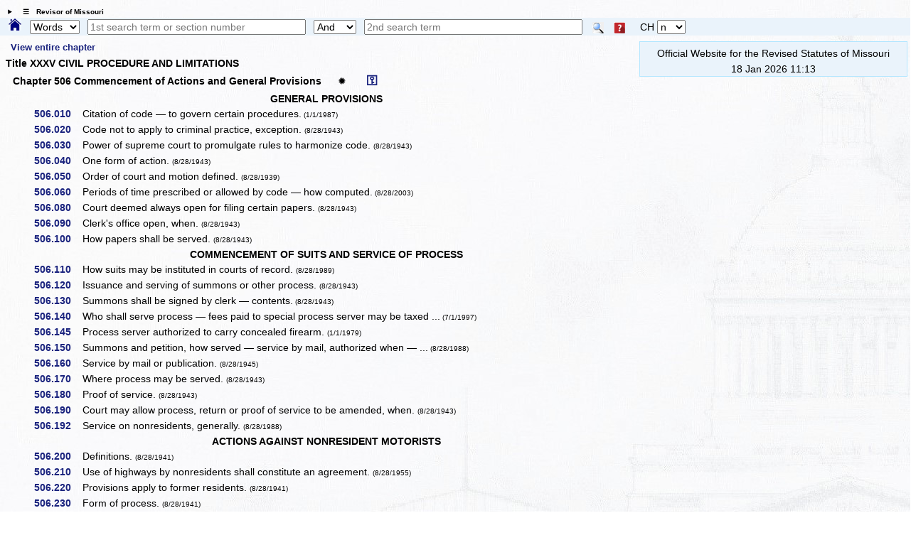

--- FILE ---
content_type: text/html; charset=utf-8
request_url: http://revisor.mo.gov/main/OneChapter.aspx?chapter=506
body_size: 11022
content:


<!DOCTYPE html>

<html lang="en" xmlns="http://www.w3.org/1999/xhtml">
<head><meta http-equiv="Content-Type" content="text/html; charset=UTF-8" /><meta name="viewport" content="width=device-width, initial-scale=1.0" /><meta name="description" content="Revised Statutes of Missouri, Missouri laws " /><meta name="keywords" content="Missouri Laws, Official Missouri Laws, RSMo" /><meta property="og:image:secure_url" content="https://revisor.mo.gov/MOPics/LRWebIcon.jpg" /><title>
	Missouri Revisor of Statutes - Revised Statutes of Missouri, RSMo Chapter 506
</title>
    <meta name="robots" content="noindex, follow" />
<link rel="icon" type="image/png" href="https://revisor.mo.gov/MOPics/LRWebIcon.ico" /><link rel="icon" sizes="16x16" href="https://revisor.mo.gov/MOPics/favicon_package_v0.16/favicon.ico" /><link rel="apple-touch-icon" sizes="180x180" href="https://revisor.mo.gov/MOPics/favicon_package_v0.16/apple-touch-icon.png" /><link rel="icon" type="image/png" sizes="32x32" href="https://revisor.mo.gov/MOPics/favicon_package_v0.16/favicon-32x32.png" /><link rel="icon" type="image/png" sizes="16x16" href="https://revisor.mo.gov/MOPics/favicon_package_v0.16/favicon-16x16.png" />
    <style type="text/css">
        html {
            scroll-behavior: smooth;
        }

        .lr-body {
            /*background-color:white;*/
            /*background-color: #FdFdFd;*/
            /*background-image: url("https://revisor.mo.gov/MOPics/BkgA.jpg");*/
            /* for Polly C. */
            background-image: url("https://revisor.mo.gov/MOPics/BkgB.jpg");
            /*background-image: url("https://revisor.mo.gov/MOPics/BkgC.jpg");*/
            /*background-image: url("https://revisor.mo.gov/MOPics/BkgD.jpg");*/
            /*background-image: url("https://revisor.mo.gov/MOPics/BkgE.jpg");*/
            /*background-image: url("https://revisor.mo.gov/MOPics/BkgF.jpg");*/
            background-repeat: repeat;
        }

        .my-smaller-font {
            font-size: smaller;
            text-align: left;
        }

        /* Tooltip container */
        .lr-tt {
            position: relative;
            display: inline-block;
            border-bottom: 0px dotted black; /* If you want dots under the hoverable text */
        }

            /* Tooltip text */
            .lr-tt .lr-tt-text {
                visibility: hidden;
                width: 120px;
                /*width: 200px;*/
                background-color: #1A237E;
                color: #fff;
                text-align: center;
                vertical-align: middle;
                padding: 3px;
                margin-top: 4px;
                border-radius: 8px;
                /* Position the tooltip */
                position: absolute;
                z-index: 1;
                top: 110%;
                left: 80%;
            }

            /* Show the tooltip text when you mouse over the tooltip container */
            .lr-tt:hover .lr-tt-text {
                visibility: visible;
                border: .1em solid yellow;
                font-weight: 700;
            }

        a:link {
            text-decoration: none;
        }

        a:hover {
            text-decoration: underline;
            font-weight: 700;
        }

        .auto-style1 {
            height: 18px;
        }

        .auto-style2 {
            width: 10%;
            height: 18px;
        }
    </style>
    
<link rel="stylesheet" href="https://revisor.mo.gov/StyleStuff/lr-standard.css" /></head>
<body class="lr-body">
    <div id="TOP" class="lr-f-all" style="border: 0em solid transparent; border-collapse: collapse; background-color: transparent;">
        <div class="lr-fl-s-all lr-fl-m-1-4 lr-fl-l-1-4" style="border: inherit; border-collapse: collapse; padding: 0em; text-align: center;">
        </div>
    </div>
    <details id="dtls" style="margin: .6em 0em .2em .8em; cursor: pointer;">
        <summary title="click to toggle" style="font-size: x-small; font-weight: 700;">&emsp;&#9776;&emsp;Revisor of Missouri</summary>
        <div id="Div3" class="lr-f-all" style="margin: 0em; vertical-align: bottom;">
            <div class="lr-fl-s-all lr-fl-m-1-4 lr-fl-l-1-4" style="margin: 0em 0em .2em 0em; padding: 0em; text-align: left; vertical-align: bottom;">
                <a href="/main/Home.aspx" title="revisor home">
                    <img style="height: auto; max-width: 102%; margin: 0em; background-color: transparent; border: 0em solid transparent; vertical-align: bottom;" src="https://revisor.mo.gov/MOPics/RevisorHeaderLogo2.png" alt="Revisor Home" />
                </a>
            </div>
            <div class="lr-fl-s-all lr-fl-m-3-4 lr-fl-l-3-4" style="text-align: left; border: 1px solid #eaf0fa; margin: 0em 0em .2em 0em; padding: 0em; box-shadow: 3px 3px 5px darkgray;">
                <table style="margin: 0em; padding: 0em; width: 100%; border-collapse: collapse;">
                    <tr>
                        <td style="width: 33%;"></td>
                        <td style="width: 33%;"></td>
                        <td style="width: 33%;"></td>
                        <td style="width: 1%;"></td>
                    </tr>
                    <tr>
                        <td style="padding: 0px 0px 0px 6px;">
                            <a class="lr-font-emph" target="constit" href="/main/Home.aspx?constit=y" style="text-decoration: none;">Constitution</a>
                        </td>
                        <td style="padding: 0px 0px 0px 6px;">
                            <a href="/main/JCLR.aspx" id="a3" class="lr-font-emph" style="text-decoration: none;">Committee</a>
                        </td>
                        <td style="padding: 0px 0px 0px 6px;">
                            <a class="lr-font-emph" href="/main/Info.aspx" style="text-decoration: none;">Publications</a>
                        </td>
                    </tr>
                    <tr>
                        <td style="padding: 0px 0px 0px 6px;">&nbsp;</td>
                        <td style="padding: 0px 0px 0px 6px;"></td>
                        <td style="padding: 0px 0px 0px 6px;"></td>
                        <td style="padding: 0px 0px 0px 6px;"></td>
                    </tr>
                    <tr>
                        <td style="padding: 0px 0px 0px 6px;">
                            <a href="#opnothr" id="a4" class="lr-font-emph" style="text-decoration: none;">Other Links</a>
                        </td>
                        <td style="padding: 0px 0px 0px 6px;">
                            <a href="/main/Help.aspx" id="a6" class="lr-font-emph" style="text-decoration: none;">Help / FAQ</a>
                        </td>
                        <td style="padding: 0px 0px 0px 6px;">
                            <a href="/main/Info.aspx" id="a5" class="lr-font-emph" style="text-decoration: none;">Appendices and Tables</a>
                        </td>
                        <td style="padding: 0px 0px 0px 6px;">
                            <a href="#BOTTOM">
                                <img src="https://revisor.mo.gov/MOPics/pagebot.jpg" alt="Revisor Home" style="height: auto;" />
                            </a>
                        </td>
                    </tr>
                </table>
            </div>
        </div>
    </details>
    <div class="lr-f-all" style="background-color: #eaf3fb; margin: 0em;">
        <form method="post" action="./OneChapter.aspx?chapter=506" id="search">
<div class="aspNetHidden">
<input type="hidden" name="__VIEWSTATE" id="__VIEWSTATE" value="[base64]/zmdiSoaqWLjeC+my+aKqIlJvNK/BqW+Smvag==" />
</div>

<div class="aspNetHidden">

	<input type="hidden" name="__VIEWSTATEGENERATOR" id="__VIEWSTATEGENERATOR" value="EC274AF4" />
</div>
            <span style="padding: 0em; margin: 0em .6em 0em .8em;">
                <a id="homeHyperLink" title="Home" href="Home.aspx" style="display:inline-block;border-style:None;"><img title="Home" src="https://revisor.mo.gov/MOPics/home.png" alt="" style="height:1.2em;" /></a>
            </span>
            <select name="ctl00$srchKind" id="srchKind" title="Words or Section" style="width:5em;">
	<option selected="selected" value="Words">Words</option>
	<option value="Section">Section</option>

</select>
            <span>&thinsp;</span>
            <input name="ctl00$tbPhrase1" type="text" id="tbPhrase1" placeholder="1st search term or section number" style="width:24%;" />
            <span>&thinsp;</span>
            <select name="ctl00$ddSrch" id="ddSrch" title="relationship to first term" style="width:60px;">
	<option value="none">None</option>
	<option value="or">Or</option>
	<option selected="selected" value="and">And</option>
	<option value="not">Not</option>
	<option value="near">Near</option>

</select>
            <span>&thinsp;</span>
            <input name="ctl00$tbPhrase2" type="text" id="tbPhrase2" placeholder="2nd search term" style="width:24%;" />
            <span class="lr-tt" style="padding-left: 10px;">
                <input type="image" name="ctl00$btnSearch" id="btnSearch" src="https://revisor.mo.gov/MOPics/Search.png" alt="Search" align="absmiddle" />
                <span class="lr-tt-text">Do search</span>
            </span>
            <span class="lr-tt" style="padding-left: 10px;">
                <input type="image" name="ctl00$btnHelp" id="btnHelp" src="https://revisor.mo.gov/MOPics/HelpIconSM.png" alt="Help" align="absmiddle" />
                <span class="lr-tt-text">Help</span>
            </span>
            <span>&thinsp;</span>
            <span class="lr-tt" style="padding-left: 10px;">
                <span id="lblChap">CH</span>
                <span class="lr-tt-text">This chapter only</span>
            </span>
            <select name="ctl00$ddChapOnly" id="ddChapOnly" title="limit search to this chapter" style="width:40px;">
	<option value="none">n</option>
	<option value="or">y</option>

</select>
            
            <input type="hidden" name="ctl00$varPBdata" id="varPBdata" />
        </form>
    </div>
    
    

    
    
    <div class="lr-f-all">
        <div class="lr-fl-s-all lr-fl-m-all lr-fl-l-all" style="margin: 0em;">
            

        </div>
        <div class="lr-fl-s-all lr-fl-m-7-10 lr-fl-l-4-5">
            
    <a id="MainContentLeft_viewit" title="This could take awhile. Only click once please." class="lr-font-emph" href="/main/OneChapter.aspx?chapter=506&amp;idx=v" style="text-decoration: none; font-size: small; padding-left: 1.2%;">View entire chapter</a>
<div class="lr-font-norm" style="padding:0em 0em .5em 0em;font-weight:700; ">
  <p style="font:small;font-weight:700;margin:.5em 0em .5em 0em;"> Title XXXV  CIVIL PROCEDURE AND LIMITATIONS</p> Chapter 506 Commencement of Actions and General Provisions <a href="/main/OneChapter.aspx?chapter=506&amp;lhn=y" title="full headnotes" style="margin:0em 2em 0em .6em">✹</a><a title="show repealers / transfers" style="font-size:larger;" class="lr-font-emph" href="/main/OneChapter.aspx?chapter=506&amp;rt=y" target="_blank">⚿</a></div><table style="width:100%;border-collapse:collapse;">
  <tr style="width:100%;">
    <td style="min-width:8em;width:10%; padding:.1em .15em .3em 0em;"></td>
    <td style="width:80%;text-align:center;font-weight:700; padding:.1em .15em .3em 0em;">GENERAL PROVISIONS</td>
    <td style="min-width:1.5em;width:5%; padding:.1em .15em .3em 0em;"></td>
    <td style="min-width:1.5em;width:5%; padding:.1em .15em .3em 0em;"></td>
  </tr>
  <tr style="width:100%;">
    <td style="min-width:8em;width:10%;text-align: right; padding:.1em .15em .3em 0em;">
      <a class="lr-font-emph" href="/main/PageSelect.aspx?section=506.010&amp;bid=27326&amp;hl=" style="text-decoration:none;">506.010  </a>
    </td>
    <td style="width:80%; padding:.1em .15em .3em 0em;">Citation of code — to govern certain procedures.<span style="font-size:x-small;color:inherit;"> (1/1/1987)</span></td>
    <td style="min-width:1.5em;width:5%; padding:.1em .15em .3em 0em;padding-bottom:.4em;">
      <a href="">
        <img src="" alt="" style="height:auto;margin:0em 0em 0em .2em;" />
      </a>
    </td>
    <td style="min-width:1.5em;width:5%; padding:.1em .15em .3em 0em;"></td>
  </tr>
  <tr style="width:100%;">
    <td style="min-width:8em;width:10%;text-align: right; padding:.1em .15em .3em 0em;">
      <a class="lr-font-emph" href="/main/PageSelect.aspx?section=506.020&amp;bid=27327&amp;hl=" style="text-decoration:none;">506.020  </a>
    </td>
    <td style="width:80%; padding:.1em .15em .3em 0em;">Code not to apply to criminal practice, exception. <span style="font-size:x-small;color:inherit;"> (8/28/1943)</span></td>
    <td style="min-width:1.5em;width:5%; padding:.1em .15em .3em 0em;padding-bottom:.4em;">
      <a href="">
        <img src="" alt="" style="height:auto;margin:0em 0em 0em .2em;" />
      </a>
    </td>
    <td style="min-width:1.5em;width:5%; padding:.1em .15em .3em 0em;"></td>
  </tr>
  <tr style="width:100%;">
    <td style="min-width:8em;width:10%;text-align: right; padding:.1em .15em .3em 0em;">
      <a class="lr-font-emph" href="/main/PageSelect.aspx?section=506.030&amp;bid=27328&amp;hl=" style="text-decoration:none;">506.030  </a>
    </td>
    <td style="width:80%; padding:.1em .15em .3em 0em;">Power of supreme court to promulgate rules to harmonize code. <span style="font-size:x-small;color:inherit;"> (8/28/1943)</span></td>
    <td style="min-width:1.5em;width:5%; padding:.1em .15em .3em 0em;padding-bottom:.4em;">
      <a href="">
        <img src="" alt="" style="height:auto;margin:0em 0em 0em .2em;" />
      </a>
    </td>
    <td style="min-width:1.5em;width:5%; padding:.1em .15em .3em 0em;"></td>
  </tr>
  <tr style="width:100%;">
    <td style="min-width:8em;width:10%;text-align: right; padding:.1em .15em .3em 0em;">
      <a class="lr-font-emph" href="/main/PageSelect.aspx?section=506.040&amp;bid=27329&amp;hl=" style="text-decoration:none;">506.040  </a>
    </td>
    <td style="width:80%; padding:.1em .15em .3em 0em;">One form of action. <span style="font-size:x-small;color:inherit;"> (8/28/1943)</span></td>
    <td style="min-width:1.5em;width:5%; padding:.1em .15em .3em 0em;padding-bottom:.4em;">
      <a href="">
        <img src="" alt="" style="height:auto;margin:0em 0em 0em .2em;" />
      </a>
    </td>
    <td style="min-width:1.5em;width:5%; padding:.1em .15em .3em 0em;"></td>
  </tr>
  <tr style="width:100%;">
    <td style="min-width:8em;width:10%;text-align: right; padding:.1em .15em .3em 0em;">
      <a class="lr-font-emph" href="/main/PageSelect.aspx?section=506.050&amp;bid=27330&amp;hl=" style="text-decoration:none;">506.050  </a>
    </td>
    <td style="width:80%; padding:.1em .15em .3em 0em;">Order of court and motion defined. <span style="font-size:x-small;color:inherit;"> (8/28/1939)</span></td>
    <td style="min-width:1.5em;width:5%; padding:.1em .15em .3em 0em;padding-bottom:.4em;">
      <a href="">
        <img src="" alt="" style="height:auto;margin:0em 0em 0em .2em;" />
      </a>
    </td>
    <td style="min-width:1.5em;width:5%; padding:.1em .15em .3em 0em;"></td>
  </tr>
  <tr style="width:100%;">
    <td style="min-width:8em;width:10%;text-align: right; padding:.1em .15em .3em 0em;">
      <a class="lr-font-emph" href="/main/PageSelect.aspx?section=506.060&amp;bid=27331&amp;hl=" style="text-decoration:none;">506.060  </a>
    </td>
    <td style="width:80%; padding:.1em .15em .3em 0em;">Periods of time prescribed or allowed by code — how computed.<span style="font-size:x-small;color:inherit;"> (8/28/2003)</span></td>
    <td style="min-width:1.5em;width:5%; padding:.1em .15em .3em 0em;padding-bottom:.4em;">
      <a href="">
        <img src="" alt="" style="height:auto;margin:0em 0em 0em .2em;" />
      </a>
    </td>
    <td style="min-width:1.5em;width:5%; padding:.1em .15em .3em 0em;"></td>
  </tr>
  <tr style="width:100%;">
    <td style="min-width:8em;width:10%;text-align: right; padding:.1em .15em .3em 0em;">
      <a class="lr-font-emph" href="/main/PageSelect.aspx?section=506.080&amp;bid=27332&amp;hl=" style="text-decoration:none;">506.080  </a>
    </td>
    <td style="width:80%; padding:.1em .15em .3em 0em;">Court deemed always open for filing certain papers. <span style="font-size:x-small;color:inherit;"> (8/28/1943)</span></td>
    <td style="min-width:1.5em;width:5%; padding:.1em .15em .3em 0em;padding-bottom:.4em;">
      <a href="">
        <img src="" alt="" style="height:auto;margin:0em 0em 0em .2em;" />
      </a>
    </td>
    <td style="min-width:1.5em;width:5%; padding:.1em .15em .3em 0em;"></td>
  </tr>
  <tr style="width:100%;">
    <td style="min-width:8em;width:10%;text-align: right; padding:.1em .15em .3em 0em;">
      <a class="lr-font-emph" href="/main/PageSelect.aspx?section=506.090&amp;bid=27333&amp;hl=" style="text-decoration:none;">506.090  </a>
    </td>
    <td style="width:80%; padding:.1em .15em .3em 0em;">Clerk's office open, when. <span style="font-size:x-small;color:inherit;"> (8/28/1943)</span></td>
    <td style="min-width:1.5em;width:5%; padding:.1em .15em .3em 0em;padding-bottom:.4em;">
      <a href="">
        <img src="" alt="" style="height:auto;margin:0em 0em 0em .2em;" />
      </a>
    </td>
    <td style="min-width:1.5em;width:5%; padding:.1em .15em .3em 0em;"></td>
  </tr>
  <tr style="width:100%;">
    <td style="min-width:8em;width:10%;text-align: right; padding:.1em .15em .3em 0em;">
      <a class="lr-font-emph" href="/main/PageSelect.aspx?section=506.100&amp;bid=27334&amp;hl=" style="text-decoration:none;">506.100  </a>
    </td>
    <td style="width:80%; padding:.1em .15em .3em 0em;">How papers shall be served. <span style="font-size:x-small;color:inherit;"> (8/28/1943)</span></td>
    <td style="min-width:1.5em;width:5%; padding:.1em .15em .3em 0em;padding-bottom:.4em;">
      <a href="">
        <img src="" alt="" style="height:auto;margin:0em 0em 0em .2em;" />
      </a>
    </td>
    <td style="min-width:1.5em;width:5%; padding:.1em .15em .3em 0em;"></td>
  </tr>
  <tr style="width:100%;">
    <td style="min-width:8em;width:10%; padding:.1em .15em .3em 0em;"></td>
    <td style="width:80%;text-align:center;font-weight:700; padding:.1em .15em .3em 0em;">COMMENCEMENT OF SUITS AND SERVICE OF PROCESS</td>
    <td style="min-width:1.5em;width:5%; padding:.1em .15em .3em 0em;"></td>
    <td style="min-width:1.5em;width:5%; padding:.1em .15em .3em 0em;"></td>
  </tr>
  <tr style="width:100%;">
    <td style="min-width:8em;width:10%;text-align: right; padding:.1em .15em .3em 0em;">
      <a class="lr-font-emph" href="/main/PageSelect.aspx?section=506.110&amp;bid=27335&amp;hl=" style="text-decoration:none;">506.110  </a>
    </td>
    <td style="width:80%; padding:.1em .15em .3em 0em;">How suits may be instituted in courts of record. <span style="font-size:x-small;color:inherit;"> (8/28/1989)</span></td>
    <td style="min-width:1.5em;width:5%; padding:.1em .15em .3em 0em;padding-bottom:.4em;">
      <a href="">
        <img src="" alt="" style="height:auto;margin:0em 0em 0em .2em;" />
      </a>
    </td>
    <td style="min-width:1.5em;width:5%; padding:.1em .15em .3em 0em;"></td>
  </tr>
  <tr style="width:100%;">
    <td style="min-width:8em;width:10%;text-align: right; padding:.1em .15em .3em 0em;">
      <a class="lr-font-emph" href="/main/PageSelect.aspx?section=506.120&amp;bid=27336&amp;hl=" style="text-decoration:none;">506.120  </a>
    </td>
    <td style="width:80%; padding:.1em .15em .3em 0em;">Issuance and serving of summons or other process. <span style="font-size:x-small;color:inherit;"> (8/28/1943)</span></td>
    <td style="min-width:1.5em;width:5%; padding:.1em .15em .3em 0em;padding-bottom:.4em;">
      <a href="">
        <img src="" alt="" style="height:auto;margin:0em 0em 0em .2em;" />
      </a>
    </td>
    <td style="min-width:1.5em;width:5%; padding:.1em .15em .3em 0em;"></td>
  </tr>
  <tr style="width:100%;">
    <td style="min-width:8em;width:10%;text-align: right; padding:.1em .15em .3em 0em;">
      <a class="lr-font-emph" href="/main/PageSelect.aspx?section=506.130&amp;bid=27337&amp;hl=" style="text-decoration:none;">506.130  </a>
    </td>
    <td style="width:80%; padding:.1em .15em .3em 0em;">Summons shall be signed by clerk — contents.<span style="font-size:x-small;color:inherit;"> (8/28/1943)</span></td>
    <td style="min-width:1.5em;width:5%; padding:.1em .15em .3em 0em;padding-bottom:.4em;">
      <a href="">
        <img src="" alt="" style="height:auto;margin:0em 0em 0em .2em;" />
      </a>
    </td>
    <td style="min-width:1.5em;width:5%; padding:.1em .15em .3em 0em;"></td>
  </tr>
  <tr style="width:100%;">
    <td style="min-width:8em;width:10%;text-align: right; padding:.1em .15em .3em 0em;">
      <a class="lr-font-emph" href="/main/PageSelect.aspx?section=506.140&amp;bid=27338&amp;hl=" style="text-decoration:none;">506.140  </a>
    </td>
    <td style="width:80%; padding:.1em .15em .3em 0em;">Who shall serve process — fees paid to special process server may be taxed ...<span style="font-size:x-small;color:inherit;"> (7/1/1997)</span></td>
    <td style="min-width:1.5em;width:5%; padding:.1em .15em .3em 0em;padding-bottom:.4em;">
      <a href="">
        <img src="" alt="" style="height:auto;margin:0em 0em 0em .2em;" />
      </a>
    </td>
    <td style="min-width:1.5em;width:5%; padding:.1em .15em .3em 0em;"></td>
  </tr>
  <tr style="width:100%;">
    <td style="min-width:8em;width:10%;text-align: right; padding:.1em .15em .3em 0em;">
      <a class="lr-font-emph" href="/main/PageSelect.aspx?section=506.145&amp;bid=27339&amp;hl=" style="text-decoration:none;">506.145  </a>
    </td>
    <td style="width:80%; padding:.1em .15em .3em 0em;">Process server authorized to carry concealed firearm. <span style="font-size:x-small;color:inherit;"> (1/1/1979)</span></td>
    <td style="min-width:1.5em;width:5%; padding:.1em .15em .3em 0em;padding-bottom:.4em;">
      <a href="">
        <img src="" alt="" style="height:auto;margin:0em 0em 0em .2em;" />
      </a>
    </td>
    <td style="min-width:1.5em;width:5%; padding:.1em .15em .3em 0em;"></td>
  </tr>
  <tr style="width:100%;">
    <td style="min-width:8em;width:10%;text-align: right; padding:.1em .15em .3em 0em;">
      <a class="lr-font-emph" href="/main/PageSelect.aspx?section=506.150&amp;bid=27340&amp;hl=" style="text-decoration:none;">506.150  </a>
    </td>
    <td style="width:80%; padding:.1em .15em .3em 0em;">Summons and petition, how served — service by mail, authorized when — ...<span style="font-size:x-small;color:inherit;"> (8/28/1988)</span></td>
    <td style="min-width:1.5em;width:5%; padding:.1em .15em .3em 0em;padding-bottom:.4em;">
      <a href="">
        <img src="" alt="" style="height:auto;margin:0em 0em 0em .2em;" />
      </a>
    </td>
    <td style="min-width:1.5em;width:5%; padding:.1em .15em .3em 0em;"></td>
  </tr>
  <tr style="width:100%;">
    <td style="min-width:8em;width:10%;text-align: right; padding:.1em .15em .3em 0em;">
      <a class="lr-font-emph" href="/main/PageSelect.aspx?section=506.160&amp;bid=27341&amp;hl=" style="text-decoration:none;">506.160  </a>
    </td>
    <td style="width:80%; padding:.1em .15em .3em 0em;">Service by mail or publication. <span style="font-size:x-small;color:inherit;"> (8/28/1945)</span></td>
    <td style="min-width:1.5em;width:5%; padding:.1em .15em .3em 0em;padding-bottom:.4em;">
      <a href="">
        <img src="" alt="" style="height:auto;margin:0em 0em 0em .2em;" />
      </a>
    </td>
    <td style="min-width:1.5em;width:5%; padding:.1em .15em .3em 0em;"></td>
  </tr>
  <tr style="width:100%;">
    <td style="min-width:8em;width:10%;text-align: right; padding:.1em .15em .3em 0em;">
      <a class="lr-font-emph" href="/main/PageSelect.aspx?section=506.170&amp;bid=27342&amp;hl=" style="text-decoration:none;">506.170  </a>
    </td>
    <td style="width:80%; padding:.1em .15em .3em 0em;">Where process may be served. <span style="font-size:x-small;color:inherit;"> (8/28/1943)</span></td>
    <td style="min-width:1.5em;width:5%; padding:.1em .15em .3em 0em;padding-bottom:.4em;">
      <a href="">
        <img src="" alt="" style="height:auto;margin:0em 0em 0em .2em;" />
      </a>
    </td>
    <td style="min-width:1.5em;width:5%; padding:.1em .15em .3em 0em;"></td>
  </tr>
  <tr style="width:100%;">
    <td style="min-width:8em;width:10%;text-align: right; padding:.1em .15em .3em 0em;">
      <a class="lr-font-emph" href="/main/PageSelect.aspx?section=506.180&amp;bid=27343&amp;hl=" style="text-decoration:none;">506.180  </a>
    </td>
    <td style="width:80%; padding:.1em .15em .3em 0em;">Proof of service. <span style="font-size:x-small;color:inherit;"> (8/28/1943)</span></td>
    <td style="min-width:1.5em;width:5%; padding:.1em .15em .3em 0em;padding-bottom:.4em;">
      <a href="">
        <img src="" alt="" style="height:auto;margin:0em 0em 0em .2em;" />
      </a>
    </td>
    <td style="min-width:1.5em;width:5%; padding:.1em .15em .3em 0em;"></td>
  </tr>
  <tr style="width:100%;">
    <td style="min-width:8em;width:10%;text-align: right; padding:.1em .15em .3em 0em;">
      <a class="lr-font-emph" href="/main/PageSelect.aspx?section=506.190&amp;bid=27344&amp;hl=" style="text-decoration:none;">506.190  </a>
    </td>
    <td style="width:80%; padding:.1em .15em .3em 0em;">Court may allow process, return or proof of service to be amended, when. <span style="font-size:x-small;color:inherit;"> (8/28/1943)</span></td>
    <td style="min-width:1.5em;width:5%; padding:.1em .15em .3em 0em;padding-bottom:.4em;">
      <a href="">
        <img src="" alt="" style="height:auto;margin:0em 0em 0em .2em;" />
      </a>
    </td>
    <td style="min-width:1.5em;width:5%; padding:.1em .15em .3em 0em;"></td>
  </tr>
  <tr style="width:100%;">
    <td style="min-width:8em;width:10%;text-align: right; padding:.1em .15em .3em 0em;">
      <a class="lr-font-emph" href="/main/PageSelect.aspx?section=506.192&amp;bid=27345&amp;hl=" style="text-decoration:none;">506.192  </a>
    </td>
    <td style="width:80%; padding:.1em .15em .3em 0em;">Service on nonresidents, generally. <span style="font-size:x-small;color:inherit;"> (8/28/1988)</span></td>
    <td style="min-width:1.5em;width:5%; padding:.1em .15em .3em 0em;padding-bottom:.4em;">
      <a href="">
        <img src="" alt="" style="height:auto;margin:0em 0em 0em .2em;" />
      </a>
    </td>
    <td style="min-width:1.5em;width:5%; padding:.1em .15em .3em 0em;"></td>
  </tr>
  <tr style="width:100%;">
    <td style="min-width:8em;width:10%; padding:.1em .15em .3em 0em;"></td>
    <td style="width:80%;text-align:center;font-weight:700; padding:.1em .15em .3em 0em;">ACTIONS AGAINST NONRESIDENT MOTORISTS</td>
    <td style="min-width:1.5em;width:5%; padding:.1em .15em .3em 0em;"></td>
    <td style="min-width:1.5em;width:5%; padding:.1em .15em .3em 0em;"></td>
  </tr>
  <tr style="width:100%;">
    <td style="min-width:8em;width:10%;text-align: right; padding:.1em .15em .3em 0em;">
      <a class="lr-font-emph" href="/main/PageSelect.aspx?section=506.200&amp;bid=27346&amp;hl=" style="text-decoration:none;">506.200  </a>
    </td>
    <td style="width:80%; padding:.1em .15em .3em 0em;">Definitions. <span style="font-size:x-small;color:inherit;"> (8/28/1941)</span></td>
    <td style="min-width:1.5em;width:5%; padding:.1em .15em .3em 0em;padding-bottom:.4em;">
      <a href="">
        <img src="" alt="" style="height:auto;margin:0em 0em 0em .2em;" />
      </a>
    </td>
    <td style="min-width:1.5em;width:5%; padding:.1em .15em .3em 0em;"></td>
  </tr>
  <tr style="width:100%;">
    <td style="min-width:8em;width:10%;text-align: right; padding:.1em .15em .3em 0em;">
      <a class="lr-font-emph" href="/main/PageSelect.aspx?section=506.210&amp;bid=27347&amp;hl=" style="text-decoration:none;">506.210  </a>
    </td>
    <td style="width:80%; padding:.1em .15em .3em 0em;">Use of highways by nonresidents shall constitute an agreement. <span style="font-size:x-small;color:inherit;"> (8/28/1955)</span></td>
    <td style="min-width:1.5em;width:5%; padding:.1em .15em .3em 0em;padding-bottom:.4em;">
      <a href="">
        <img src="" alt="" style="height:auto;margin:0em 0em 0em .2em;" />
      </a>
    </td>
    <td style="min-width:1.5em;width:5%; padding:.1em .15em .3em 0em;"></td>
  </tr>
  <tr style="width:100%;">
    <td style="min-width:8em;width:10%;text-align: right; padding:.1em .15em .3em 0em;">
      <a class="lr-font-emph" href="/main/PageSelect.aspx?section=506.220&amp;bid=27348&amp;hl=" style="text-decoration:none;">506.220  </a>
    </td>
    <td style="width:80%; padding:.1em .15em .3em 0em;">Provisions apply to former residents. <span style="font-size:x-small;color:inherit;"> (8/28/1941)</span></td>
    <td style="min-width:1.5em;width:5%; padding:.1em .15em .3em 0em;padding-bottom:.4em;">
      <a href="">
        <img src="" alt="" style="height:auto;margin:0em 0em 0em .2em;" />
      </a>
    </td>
    <td style="min-width:1.5em;width:5%; padding:.1em .15em .3em 0em;"></td>
  </tr>
  <tr style="width:100%;">
    <td style="min-width:8em;width:10%;text-align: right; padding:.1em .15em .3em 0em;">
      <a class="lr-font-emph" href="/main/PageSelect.aspx?section=506.230&amp;bid=27349&amp;hl=" style="text-decoration:none;">506.230  </a>
    </td>
    <td style="width:80%; padding:.1em .15em .3em 0em;">Form of process. <span style="font-size:x-small;color:inherit;"> (8/28/1941)</span></td>
    <td style="min-width:1.5em;width:5%; padding:.1em .15em .3em 0em;padding-bottom:.4em;">
      <a href="">
        <img src="" alt="" style="height:auto;margin:0em 0em 0em .2em;" />
      </a>
    </td>
    <td style="min-width:1.5em;width:5%; padding:.1em .15em .3em 0em;"></td>
  </tr>
  <tr style="width:100%;">
    <td style="min-width:8em;width:10%;text-align: right; padding:.1em .15em .3em 0em;">
      <a class="lr-font-emph" href="/main/PageSelect.aspx?section=506.240&amp;bid=27350&amp;hl=" style="text-decoration:none;">506.240  </a>
    </td>
    <td style="width:80%; padding:.1em .15em .3em 0em;">Service of process. <span style="font-size:x-small;color:inherit;"> (8/28/1978)</span></td>
    <td style="min-width:1.5em;width:5%; padding:.1em .15em .3em 0em;padding-bottom:.4em;">
      <a href="">
        <img src="" alt="" style="height:auto;margin:0em 0em 0em .2em;" />
      </a>
    </td>
    <td style="min-width:1.5em;width:5%; padding:.1em .15em .3em 0em;"></td>
  </tr>
  <tr style="width:100%;">
    <td style="min-width:8em;width:10%;text-align: right; padding:.1em .15em .3em 0em;">
      <a class="lr-font-emph" href="/main/PageSelect.aspx?section=506.250&amp;bid=27351&amp;hl=" style="text-decoration:none;">506.250  </a>
    </td>
    <td style="width:80%; padding:.1em .15em .3em 0em;">Form of notification. <span style="font-size:x-small;color:inherit;"> (8/28/1949)</span></td>
    <td style="min-width:1.5em;width:5%; padding:.1em .15em .3em 0em;padding-bottom:.4em;">
      <a href="">
        <img src="" alt="" style="height:auto;margin:0em 0em 0em .2em;" />
      </a>
    </td>
    <td style="min-width:1.5em;width:5%; padding:.1em .15em .3em 0em;"></td>
  </tr>
  <tr style="width:100%;">
    <td style="min-width:8em;width:10%;text-align: right; padding:.1em .15em .3em 0em;">
      <a class="lr-font-emph" href="/main/PageSelect.aspx?section=506.260&amp;bid=27352&amp;hl=" style="text-decoration:none;">506.260  </a>
    </td>
    <td style="width:80%; padding:.1em .15em .3em 0em;">Notification other than by mail. <span style="font-size:x-small;color:inherit;"> (8/28/1941)</span></td>
    <td style="min-width:1.5em;width:5%; padding:.1em .15em .3em 0em;padding-bottom:.4em;">
      <a href="">
        <img src="" alt="" style="height:auto;margin:0em 0em 0em .2em;" />
      </a>
    </td>
    <td style="min-width:1.5em;width:5%; padding:.1em .15em .3em 0em;"></td>
  </tr>
  <tr style="width:100%;">
    <td style="min-width:8em;width:10%;text-align: right; padding:.1em .15em .3em 0em;">
      <a class="lr-font-emph" href="/main/PageSelect.aspx?section=506.270&amp;bid=27353&amp;hl=" style="text-decoration:none;">506.270  </a>
    </td>
    <td style="width:80%; padding:.1em .15em .3em 0em;">Proof of mailing or delivery of notice. <span style="font-size:x-small;color:inherit;"> (8/28/1941)</span></td>
    <td style="min-width:1.5em;width:5%; padding:.1em .15em .3em 0em;padding-bottom:.4em;">
      <a href="">
        <img src="" alt="" style="height:auto;margin:0em 0em 0em .2em;" />
      </a>
    </td>
    <td style="min-width:1.5em;width:5%; padding:.1em .15em .3em 0em;"></td>
  </tr>
  <tr style="width:100%;">
    <td style="min-width:8em;width:10%;text-align: right; padding:.1em .15em .3em 0em;">
      <a class="lr-font-emph" href="/main/PageSelect.aspx?section=506.280&amp;bid=27354&amp;hl=" style="text-decoration:none;">506.280  </a>
    </td>
    <td style="width:80%; padding:.1em .15em .3em 0em;">Provisions cumulative. <span style="font-size:x-small;color:inherit;"> (8/28/1941)</span></td>
    <td style="min-width:1.5em;width:5%; padding:.1em .15em .3em 0em;padding-bottom:.4em;">
      <a href="">
        <img src="" alt="" style="height:auto;margin:0em 0em 0em .2em;" />
      </a>
    </td>
    <td style="min-width:1.5em;width:5%; padding:.1em .15em .3em 0em;"></td>
  </tr>
  <tr style="width:100%;">
    <td style="min-width:8em;width:10%;text-align: right; padding:.1em .15em .3em 0em;">
      <a class="lr-font-emph" href="/main/PageSelect.aspx?section=506.290&amp;bid=27355&amp;hl=" style="text-decoration:none;">506.290  </a>
    </td>
    <td style="width:80%; padding:.1em .15em .3em 0em;">Venue for actions. <span style="font-size:x-small;color:inherit;"> (8/28/2004)</span></td>
    <td style="min-width:1.5em;width:5%; padding:.1em .15em .3em 0em;padding-bottom:.4em;">
      <a href="">
        <img src="" alt="" style="height:auto;margin:0em 0em 0em .2em;" />
      </a>
    </td>
    <td style="min-width:1.5em;width:5%; padding:.1em .15em .3em 0em;"></td>
  </tr>
  <tr style="width:100%;">
    <td style="min-width:8em;width:10%;text-align: right; padding:.1em .15em .3em 0em;">
      <a class="lr-font-emph" href="/main/PageSelect.aspx?section=506.300&amp;bid=27356&amp;hl=" style="text-decoration:none;">506.300  </a>
    </td>
    <td style="width:80%; padding:.1em .15em .3em 0em;">Continuance to be granted, when. <span style="font-size:x-small;color:inherit;"> (8/28/1941)</span></td>
    <td style="min-width:1.5em;width:5%; padding:.1em .15em .3em 0em;padding-bottom:.4em;">
      <a href="">
        <img src="" alt="" style="height:auto;margin:0em 0em 0em .2em;" />
      </a>
    </td>
    <td style="min-width:1.5em;width:5%; padding:.1em .15em .3em 0em;"></td>
  </tr>
  <tr style="width:100%;">
    <td style="min-width:8em;width:10%;text-align: right; padding:.1em .15em .3em 0em;">
      <a class="lr-font-emph" href="/main/PageSelect.aspx?section=506.310&amp;bid=27357&amp;hl=" style="text-decoration:none;">506.310  </a>
    </td>
    <td style="width:80%; padding:.1em .15em .3em 0em;">Secretary of state shall keep records. <span style="font-size:x-small;color:inherit;"> (8/28/1941)</span></td>
    <td style="min-width:1.5em;width:5%; padding:.1em .15em .3em 0em;padding-bottom:.4em;">
      <a href="">
        <img src="" alt="" style="height:auto;margin:0em 0em 0em .2em;" />
      </a>
    </td>
    <td style="min-width:1.5em;width:5%; padding:.1em .15em .3em 0em;"></td>
  </tr>
  <tr style="width:100%;">
    <td style="min-width:8em;width:10%; padding:.1em .15em .3em 0em;"></td>
    <td style="width:80%;text-align:center;font-weight:700; padding:.1em .15em .3em 0em;">ACTIONS AGAINST NONRESIDENT WATERCRAFT OWNERS</td>
    <td style="min-width:1.5em;width:5%; padding:.1em .15em .3em 0em;"></td>
    <td style="min-width:1.5em;width:5%; padding:.1em .15em .3em 0em;"></td>
  </tr>
  <tr style="width:100%;">
    <td style="min-width:8em;width:10%;text-align: right; padding:.1em .15em .3em 0em;">
      <a class="lr-font-emph" href="/main/PageSelect.aspx?section=506.330&amp;bid=27358&amp;hl=" style="text-decoration:none;">506.330  </a>
    </td>
    <td style="width:80%; padding:.1em .15em .3em 0em;">Actions against nonresidents for injuries caused by watercraft — venue.<span style="font-size:x-small;color:inherit;"> (8/28/1951)</span></td>
    <td style="min-width:1.5em;width:5%; padding:.1em .15em .3em 0em;padding-bottom:.4em;">
      <a href="">
        <img src="" alt="" style="height:auto;margin:0em 0em 0em .2em;" />
      </a>
    </td>
    <td style="min-width:1.5em;width:5%; padding:.1em .15em .3em 0em;"></td>
  </tr>
  <tr style="width:100%;">
    <td style="min-width:8em;width:10%;text-align: right; padding:.1em .15em .3em 0em;">
      <a class="lr-font-emph" href="/main/PageSelect.aspx?section=506.340&amp;bid=27359&amp;hl=" style="text-decoration:none;">506.340  </a>
    </td>
    <td style="width:80%; padding:.1em .15em .3em 0em;">Service, how made. <span style="font-size:x-small;color:inherit;"> (8/28/1978)</span></td>
    <td style="min-width:1.5em;width:5%; padding:.1em .15em .3em 0em;padding-bottom:.4em;">
      <a href="">
        <img src="" alt="" style="height:auto;margin:0em 0em 0em .2em;" />
      </a>
    </td>
    <td style="min-width:1.5em;width:5%; padding:.1em .15em .3em 0em;"></td>
  </tr>
  <tr style="width:100%;">
    <td style="min-width:8em;width:10%;text-align: right; padding:.1em .15em .3em 0em;">
      <a class="lr-font-emph" href="/main/PageSelect.aspx?section=506.350&amp;bid=27360&amp;hl=" style="text-decoration:none;">506.350  </a>
    </td>
    <td style="width:80%; padding:.1em .15em .3em 0em;">Person in charge of watercraft to report injuries — penalty.<span style="font-size:x-small;color:inherit;"> (8/28/1951)</span></td>
    <td style="min-width:1.5em;width:5%; padding:.1em .15em .3em 0em;padding-bottom:.4em;">
      <a href="">
        <img src="" alt="" style="height:auto;margin:0em 0em 0em .2em;" />
      </a>
    </td>
    <td style="min-width:1.5em;width:5%; padding:.1em .15em .3em 0em;"></td>
  </tr>
  <tr style="width:100%;">
    <td style="min-width:8em;width:10%; padding:.1em .15em .3em 0em;"></td>
    <td style="width:80%;text-align:center;font-weight:700; padding:.1em .15em .3em 0em;">PRISONER LITIGATION REFORM</td>
    <td style="min-width:1.5em;width:5%; padding:.1em .15em .3em 0em;"></td>
    <td style="min-width:1.5em;width:5%; padding:.1em .15em .3em 0em;"></td>
  </tr>
  <tr style="width:100%;">
    <td style="min-width:8em;width:10%;text-align: right; padding:.1em .15em .3em 0em;">
      <a class="lr-font-emph" href="/main/PageSelect.aspx?section=506.360&amp;bid=27361&amp;hl=" style="text-decoration:none;">506.360  </a>
    </td>
    <td style="width:80%; padding:.1em .15em .3em 0em;">Prisoner litigation reform act. <span style="font-size:x-small;color:inherit;"> (8/28/1997)</span></td>
    <td style="min-width:1.5em;width:5%; padding:.1em .15em .3em 0em;padding-bottom:.4em;">
      <a href="">
        <img src="" alt="" style="height:auto;margin:0em 0em 0em .2em;" />
      </a>
    </td>
    <td style="min-width:1.5em;width:5%; padding:.1em .15em .3em 0em;"></td>
  </tr>
  <tr style="width:100%;">
    <td style="min-width:8em;width:10%;text-align: right; padding:.1em .15em .3em 0em;">
      <a class="lr-font-emph" href="/main/PageSelect.aspx?section=506.363&amp;bid=27362&amp;hl=" style="text-decoration:none;">506.363  </a>
    </td>
    <td style="width:80%; padding:.1em .15em .3em 0em;">Definitions. <span style="font-size:x-small;color:inherit;"> (8/28/1999)</span></td>
    <td style="min-width:1.5em;width:5%; padding:.1em .15em .3em 0em;padding-bottom:.4em;">
      <a href="">
        <img src="" alt="" style="height:auto;margin:0em 0em 0em .2em;" />
      </a>
    </td>
    <td style="min-width:1.5em;width:5%; padding:.1em .15em .3em 0em;"></td>
  </tr>
  <tr style="width:100%;">
    <td style="min-width:8em;width:10%;text-align: right; padding:.1em .15em .3em 0em;">
      <a class="lr-font-emph" href="/main/PageSelect.aspx?section=506.366&amp;bid=27363&amp;hl=" style="text-decoration:none;">506.366  </a>
    </td>
    <td style="width:80%; padding:.1em .15em .3em 0em;">Procedure for nonprepayment of fees. <span style="font-size:x-small;color:inherit;"> (8/28/1997)</span></td>
    <td style="min-width:1.5em;width:5%; padding:.1em .15em .3em 0em;padding-bottom:.4em;">
      <a href="">
        <img src="" alt="" style="height:auto;margin:0em 0em 0em .2em;" />
      </a>
    </td>
    <td style="min-width:1.5em;width:5%; padding:.1em .15em .3em 0em;"></td>
  </tr>
  <tr style="width:100%;">
    <td style="min-width:8em;width:10%;text-align: right; padding:.1em .15em .3em 0em;">
      <a class="lr-font-emph" href="/main/PageSelect.aspx?section=506.369&amp;bid=27364&amp;hl=" style="text-decoration:none;">506.369  </a>
    </td>
    <td style="width:80%; padding:.1em .15em .3em 0em;">Partial payment of court costs, when. <span style="font-size:x-small;color:inherit;"> (8/28/1999)</span></td>
    <td style="min-width:1.5em;width:5%; padding:.1em .15em .3em 0em;padding-bottom:.4em;">
      <a href="">
        <img src="" alt="" style="height:auto;margin:0em 0em 0em .2em;" />
      </a>
    </td>
    <td style="min-width:1.5em;width:5%; padding:.1em .15em .3em 0em;"></td>
  </tr>
  <tr style="width:100%;">
    <td style="min-width:8em;width:10%;text-align: right; padding:.1em .15em .3em 0em;">
      <a class="lr-font-emph" href="/main/PageSelect.aspx?section=506.372&amp;bid=27365&amp;hl=" style="text-decoration:none;">506.372  </a>
    </td>
    <td style="width:80%; padding:.1em .15em .3em 0em;">Monthly payments. <span style="font-size:x-small;color:inherit;"> (8/28/1999)</span></td>
    <td style="min-width:1.5em;width:5%; padding:.1em .15em .3em 0em;padding-bottom:.4em;">
      <a href="">
        <img src="" alt="" style="height:auto;margin:0em 0em 0em .2em;" />
      </a>
    </td>
    <td style="min-width:1.5em;width:5%; padding:.1em .15em .3em 0em;"></td>
  </tr>
  <tr style="width:100%;">
    <td style="min-width:8em;width:10%;text-align: right; padding:.1em .15em .3em 0em;">
      <a class="lr-font-emph" href="/main/PageSelect.aspx?section=506.375&amp;bid=27366&amp;hl=" style="text-decoration:none;">506.375  </a>
    </td>
    <td style="width:80%; padding:.1em .15em .3em 0em;">Dismissal of action, when. <span style="font-size:x-small;color:inherit;"> (8/28/1999)</span></td>
    <td style="min-width:1.5em;width:5%; padding:.1em .15em .3em 0em;padding-bottom:.4em;">
      <a href="">
        <img src="" alt="" style="height:auto;margin:0em 0em 0em .2em;" />
      </a>
    </td>
    <td style="min-width:1.5em;width:5%; padding:.1em .15em .3em 0em;"></td>
  </tr>
  <tr style="width:100%;">
    <td style="min-width:8em;width:10%;text-align: right; padding:.1em .15em .3em 0em;">
      <a class="lr-font-emph" href="/main/PageSelect.aspx?section=506.378&amp;bid=27367&amp;hl=" style="text-decoration:none;">506.378  </a>
    </td>
    <td style="width:80%; padding:.1em .15em .3em 0em;">Payment of costs in judgment. <span style="font-size:x-small;color:inherit;"> (8/28/1997)</span></td>
    <td style="min-width:1.5em;width:5%; padding:.1em .15em .3em 0em;padding-bottom:.4em;">
      <a href="">
        <img src="" alt="" style="height:auto;margin:0em 0em 0em .2em;" />
      </a>
    </td>
    <td style="min-width:1.5em;width:5%; padding:.1em .15em .3em 0em;"></td>
  </tr>
  <tr style="width:100%;">
    <td style="min-width:8em;width:10%;text-align: right; padding:.1em .15em .3em 0em;">
      <a class="lr-font-emph" href="/main/PageSelect.aspx?section=506.381&amp;bid=27368&amp;hl=" style="text-decoration:none;">506.381  </a>
    </td>
    <td style="width:80%; padding:.1em .15em .3em 0em;">Court to review complaint. <span style="font-size:x-small;color:inherit;"> (8/28/1997)</span></td>
    <td style="min-width:1.5em;width:5%; padding:.1em .15em .3em 0em;padding-bottom:.4em;">
      <a href="">
        <img src="" alt="" style="height:auto;margin:0em 0em 0em .2em;" />
      </a>
    </td>
    <td style="min-width:1.5em;width:5%; padding:.1em .15em .3em 0em;"></td>
  </tr>
  <tr style="width:100%;">
    <td style="min-width:8em;width:10%;text-align: right; padding:.1em .15em .3em 0em;">
      <a class="lr-font-emph" href="/main/PageSelect.aspx?section=506.384&amp;bid=27369&amp;hl=" style="text-decoration:none;">506.384  </a>
    </td>
    <td style="width:80%; padding:.1em .15em .3em 0em;">Exhaustion of administrative remedies required — dismissal — limitations on ...<span style="font-size:x-small;color:inherit;"> (8/28/1997)</span></td>
    <td style="min-width:1.5em;width:5%; padding:.1em .15em .3em 0em;padding-bottom:.4em;">
      <a href="">
        <img src="" alt="" style="height:auto;margin:0em 0em 0em .2em;" />
      </a>
    </td>
    <td style="min-width:1.5em;width:5%; padding:.1em .15em .3em 0em;"></td>
  </tr>
  <tr style="width:100%;">
    <td style="min-width:8em;width:10%;text-align: right; padding:.1em .15em .3em 0em;">
      <a class="lr-font-emph" href="/main/PageSelect.aspx?section=506.387&amp;bid=27370&amp;hl=" style="text-decoration:none;">506.387  </a>
    </td>
    <td style="width:80%; padding:.1em .15em .3em 0em;">Damages to be paid, how. <span style="font-size:x-small;color:inherit;"> (8/28/1997)</span></td>
    <td style="min-width:1.5em;width:5%; padding:.1em .15em .3em 0em;padding-bottom:.4em;">
      <a href="">
        <img src="" alt="" style="height:auto;margin:0em 0em 0em .2em;" />
      </a>
    </td>
    <td style="min-width:1.5em;width:5%; padding:.1em .15em .3em 0em;"></td>
  </tr>
  <tr style="width:100%;">
    <td style="min-width:8em;width:10%;text-align: right; padding:.1em .15em .3em 0em;">
      <a class="lr-font-emph" href="/main/PageSelect.aspx?section=506.390&amp;bid=27371&amp;hl=" style="text-decoration:none;">506.390  </a>
    </td>
    <td style="width:80%; padding:.1em .15em .3em 0em;">Notification of crime victims pending payment. <span style="font-size:x-small;color:inherit;"> (8/28/1999)</span></td>
    <td style="min-width:1.5em;width:5%; padding:.1em .15em .3em 0em;padding-bottom:.4em;">
      <a href="">
        <img src="" alt="" style="height:auto;margin:0em 0em 0em .2em;" />
      </a>
    </td>
    <td style="min-width:1.5em;width:5%; padding:.1em .15em .3em 0em;"></td>
  </tr>
  <tr style="width:100%;">
    <td style="min-width:8em;width:10%; padding:.1em .15em .3em 0em;"></td>
    <td style="width:80%;text-align:center;font-weight:700; padding:.1em .15em .3em 0em;">PERSONAL SERVICE OF PROCESS OUTSIDE THIS STATE</td>
    <td style="min-width:1.5em;width:5%; padding:.1em .15em .3em 0em;"></td>
    <td style="min-width:1.5em;width:5%; padding:.1em .15em .3em 0em;"></td>
  </tr>
  <tr style="width:100%;">
    <td style="min-width:8em;width:10%;text-align: right; padding:.1em .15em .3em 0em;">
      <a class="lr-font-emph" href="/main/PageSelect.aspx?section=506.500&amp;bid=27372&amp;hl=" style="text-decoration:none;">506.500  </a>
    </td>
    <td style="width:80%; padding:.1em .15em .3em 0em;">Actions in which outstate service is authorized — jurisdiction of Missouri ...<span style="font-size:x-small;color:inherit;"> (8/28/1993)</span></td>
    <td style="min-width:1.5em;width:5%; padding:.1em .15em .3em 0em;padding-bottom:.4em;">
      <a href="">
        <img src="" alt="" style="height:auto;margin:0em 0em 0em .2em;" />
      </a>
    </td>
    <td style="min-width:1.5em;width:5%; padding:.1em .15em .3em 0em;"></td>
  </tr>
  <tr style="width:100%;">
    <td style="min-width:8em;width:10%;text-align: right; padding:.1em .15em .3em 0em;">
      <a class="lr-font-emph" href="/main/PageSelect.aspx?section=506.510&amp;bid=27373&amp;hl=" style="text-decoration:none;">506.510  </a>
    </td>
    <td style="width:80%; padding:.1em .15em .3em 0em;">Service, how made — affidavit.<span style="font-size:x-small;color:inherit;"> (8/28/1967)</span></td>
    <td style="min-width:1.5em;width:5%; padding:.1em .15em .3em 0em;padding-bottom:.4em;">
      <a href="">
        <img src="" alt="" style="height:auto;margin:0em 0em 0em .2em;" />
      </a>
    </td>
    <td style="min-width:1.5em;width:5%; padding:.1em .15em .3em 0em;"></td>
  </tr>
  <tr style="width:100%;">
    <td style="min-width:8em;width:10%;text-align: right; padding:.1em .15em .3em 0em;">
      <a class="lr-font-emph" href="/main/PageSelect.aspx?section=506.520&amp;bid=27374&amp;hl=" style="text-decoration:none;">506.520  </a>
    </td>
    <td style="width:80%; padding:.1em .15em .3em 0em;">Personal judgment authorized — default judgment, when.<span style="font-size:x-small;color:inherit;"> (8/28/1967)</span></td>
    <td style="min-width:1.5em;width:5%; padding:.1em .15em .3em 0em;padding-bottom:.4em;">
      <a href="">
        <img src="" alt="" style="height:auto;margin:0em 0em 0em .2em;" />
      </a>
    </td>
    <td style="min-width:1.5em;width:5%; padding:.1em .15em .3em 0em;"></td>
  </tr>
</table><table style="width:100%;border-collapse:collapse;">
  <tr>
    <th colspan="2" class="lr-font-norm" style="font-weight:700; text-align:left;"> - Cross References</th>
  </tr>
  <tr>
    <td style="width:10%; padding:.1em .15em .3em 0em;"></td>
    <td style="width:90%; padding:.1em .15em .3em 0em;">Actions pending, how affected by repeal of law, 1.180</td>
  </tr>
  <tr>
    <td style="width:10%; padding:.1em .15em .3em 0em;"></td>
    <td style="width:90%; padding:.1em .15em .3em 0em;">Actions pending, when new county established, how disposed of, 47.330</td>
  </tr>
  <tr>
    <td style="width:10%; padding:.1em .15em .3em 0em;"></td>
    <td style="width:90%; padding:.1em .15em .3em 0em;">Bonds required for arrest warrants, probation, civil cash bonds, deemed unclaimed property, when, 447.595</td>
  </tr>
  <tr>
    <td style="width:10%; padding:.1em .15em .3em 0em;"></td>
    <td style="width:90%; padding:.1em .15em .3em 0em;">Circuit clerk to have authority to appoint special process server valid only for specific case, procedure, fee may be taxed as costs, 506.140</td>
  </tr>
  <tr>
    <td style="width:10%; padding:.1em .15em .3em 0em;"></td>
    <td style="width:90%; padding:.1em .15em .3em 0em;">Deaf persons, auxiliary services and aids, 476.750 to 476.766</td>
  </tr>
  <tr>
    <td style="width:10%; padding:.1em .15em .3em 0em;"></td>
    <td style="width:90%; padding:.1em .15em .3em 0em;">Decedent's contract to convey land, procedure to enforce, 473.303, 473.313</td>
  </tr>
  <tr>
    <td style="width:10%; padding:.1em .15em .3em 0em;"></td>
    <td style="width:90%; padding:.1em .15em .3em 0em;">Equitable liens and notice thereof (lis pendens), 527.260</td>
  </tr>
  <tr>
    <td style="width:10%; padding:.1em .15em .3em 0em;"></td>
    <td style="width:90%; padding:.1em .15em .3em 0em;">Escheat of lands to state, proceedings, 470.060 to 470.090</td>
  </tr>
  <tr>
    <td style="width:10%; padding:.1em .15em .3em 0em;"></td>
    <td style="width:90%; padding:.1em .15em .3em 0em;">Federal jurisdiction over federal enclaves, cession and retrocession, 12.028</td>
  </tr>
  <tr>
    <td style="width:10%; padding:.1em .15em .3em 0em;"></td>
    <td style="width:90%; padding:.1em .15em .3em 0em;">Foreign insurance company authorized to do business in this state, service of process, proceedings, Chap. 375</td>
  </tr>
  <tr>
    <td style="width:10%; padding:.1em .15em .3em 0em;"></td>
    <td style="width:90%; padding:.1em .15em .3em 0em;">Mortgage foreclosure actions, procedure, 443.190 to 443.280</td>
  </tr>
  <tr>
    <td style="width:10%; padding:.1em .15em .3em 0em;"></td>
    <td style="width:90%; padding:.1em .15em .3em 0em;">Service of process by special process server valid for only one specific case, procedure, duty of circuit clerk, fee may be taxed as costs, 506.140</td>
  </tr>
  <tr>
    <td style="width:10%; padding:.1em .15em .3em 0em;"></td>
    <td style="width:90%; padding:.1em .15em .3em 0em;">Sexually violent predators, civil commitment procedure, 632.480 to 632.525</td>
  </tr>
  <tr>
    <td style="width:10%; padding:.1em .15em .3em 0em;"></td>
    <td style="width:90%; padding:.1em .15em .3em 0em;">Unlawful pesticides, seizure and condemnation, 281.300</td>
  </tr>
  <tr>
    <td style="width:10%; padding:.1em .15em .3em 0em;"></td>
    <td style="width:90%; padding:.1em .15em .3em 0em;">Will contest, procedure, 473.083</td>
  </tr>
  <tr>
    <td style="width:10%; padding:.1em .15em .3em 0em;"></td>
    <td style="width:90%; padding:.1em .15em .3em 0em;"></td>
  </tr>
</table>
        </div>
        <div class="lr-fl-s-all lr-fl-m-3-10 lr-fl-l-1-5">
            
            <div id="mcr" class="lr-fl-s-all lr-fl-m-all lr-fl-l-all" style="text-align: center; border-color: #b3e6ff; border-width: 1px; background-color: #eaf3fb;">
                
<div>
  <span>
    <p style="padding:2px;margin:4px;;">Official Website for the Revised Statutes of Missouri</p>
  </span>
  <span></span>
  <p style="margin:0px;">18 Jan 2026   11:13</p>
</div>
            </div>
            
            <div id="mcrb"></div>
        </div>
    </div>
    
    
    <div id="BOTTOM" class="lr-f-all">
        <div class="lr-fl-s-all lr-fl-m-all lr-fl-l-all" style="text-align: left; vertical-align: middle;">
            <table style="width: 100%; border-collapse: collapse;">
                
                <tr style="visibility: collapse;">
                    <td style="width: 10%;"></td>
                    <td style="width: 40%;"></td>
                    <td style="width: 40%;"></td>
                    <td style="width: 10%;"></td>
                </tr>
                <tr>
                    <td colspan="4">
                        <hr style="margin-top: 0px;" />
                    </td>
                </tr>
                <tr>
                    <td></td>
                    <td class="lr-font-norm" style="border: 0em solid; border-color: gainsboro; text-align: left; padding: 2px;" colspan="2">Click here for the <a class="lr-font-emph" href="/main/Info.aspx#reorg" style="">Reorganization Act of 1974 - or - Concurrent Resolutions Having Force & Effect of Law</a></span></td>
                    <td></td>
                </tr>
                <tr>
                    <td></td>
                    <td class="lr-font-norm" style="border: 0em solid; border-color: gainsboro; text-align: left; padding: 2px;" colspan="2">In accordance with Section <a class="lr-font-emph" href="https://revisor.mo.gov/main/OneSection.aspx?section=3.090" style="">3.090</a>, the language of statutory sections enacted during a legislative session are updated and available on this website <span title="plus time to process">on the effective date of such enacted statutory section.</span></td>
                    <td style="border: 0em solid; border-color: gainsboro; text-align: right; padding: 2px;">
                        <a href="#TOP">
                            <img src="https://revisor.mo.gov/MOPics/pagetop.jpg" alt="Revisor Home" style="height: auto;" />&nbsp; &nbsp;&nbsp;</a>
                    </td>
                </tr>
                <tr>
                    <td colspan="4">
                        <hr />
                    </td>
                </tr>
            </table>
            <details>
                <summary id="opnothr" style="font-weight: 700; text-align: left; margin-left: 18px; font-size: larger; color: darkblue;">Other Information</summary>
                <table style="width: 100%; border-collapse: collapse;">
                    
                    <tr style="visibility: collapse;">
                        <td style="width: 20%;"></td>
                        <td style="width: 20%;"></td>
                        <td style="width: 20%;"></td>
                        <td style="width: 20%;"></td>
                        <td style="width: 20%;"></td>
                    </tr>
                    
                    <tr style="line-height: 24px;">
                        <td style="width: 20%;"><a class="lr-font-emph" href="/main/recent.aspx" style="text-decoration: none;">&emsp;Recent Sections</a></td>
                        <td style="width: 20%;"><a class="lr-font-emph" href="/main/editorial.aspx" title="sections with editorial changes" style="text-decoration: none;">Editorials</a></td>
                        <td style="width: 20%;"><a class="lr-font-emph" href="/main/MayBeCite.aspx" title="popular names" style="text-decoration: none;">May Be Cited As</a></td>
                        <td style="width: 20%;"><a class="lr-font-emph" href="/main/tandf.aspx" title="sections with tables or forms" style="text-decoration: none;">Tables &amp; Forms</a></td>
                        <td style="width: 20%;"><a class="lr-font-emph" href="/main/MultiEnact.aspx" title="sections multiply enacted" style="text-decoration: none;">Multiple Enact</a></td>
                    </tr>
                    <tr style="line-height: 24px;">
                        <td style="width: 20%;">&emsp;</td>
                        <td style="width: 20%;"><a class="lr-font-emph" href="/main/rx.aspx" title="sections repealed and transferred" style="text-decoration: none;">Repeal &amp; Transfer</a></td>
                        <td style="width: 20%;"></td>
                        <td style="width: 20%;"><a class="lr-font-emph" href="/main/secdef.aspx" target="_blank" title="sections with definitions, opens in new tab" style="text-decoration: none;">Definitions</a></td>
                        <td style="width: 20%;"><a class="lr-font-emph" href="/main/info.aspx?doc=enders" title="Section ending report, downloaded" style="text-decoration: none;">End Report</a></td>
                    </tr>
                    <tr>
                        <td colspan="5">
                            <hr style="border-top: 1px dotted green;" />
                        </td>
                    </tr>
                    <tr>
                        <td style="width: 20%;"></td>
                        <td style="width: 20%;"></td>
                        <td style="width: 20%;"><a class="lr-font-emph" href="/main/Help.aspx#change" title="changes to this site" style="text-decoration: none;">Site changes</a></td>
                        <td style="width: 20%;"><a class="lr-font-emph" href="/main/PicGallery.aspx" title="all pics" style="text-decoration: none;">Pictures</a></td>
                        <td style="width: 20%;"><a class="lr-font-emph" href="/main/About.aspx#contact" title="contact the Revisor's office" style="text-decoration: none;">Contact</a></td>
                    </tr>
                </table>
            </details>
            <div class="lr-f-all">
                <hr />
            </div>
            <details>
                <summary style="font-weight: 700; text-align: left; margin-left: 18px; font-size: larger; color: darkblue;">Other Links</summary>
                <table style="width: 100%;">
                    <tr style="line-height: 24px;">
                        <td style="width: 6%;"></td>
                        <td style="width: 22%;"><a target="lrcomm" class="lr-font-emph" href="http://lr.mo.gov">Legislative Research</a></td>
                        <td style="width: 22%;"><a target="overs" class="lr-font-emph" href="http://legislativeoversight.mo.gov">Oversight</a></td>
                        <td style="width: 22%;"><a target="molis" class="lr-font-emph" title="Oversight's Fiscal Note Public Portal" href="https://molispublicportal.legislativeoversight.mo.gov/Others">MOLIS</a></td>
                        <td style="width: 22%;"></td>
                        <td style="width: 6%;"></td>
                    </tr>
                    <tr style="line-height: 24px;">
                        <td style="width: 6%;"></td>
                        <td style="width: 22%;"><a target="lib" class="lr-font-emph" href="https://www.senate.mo.gov/LegislativeLibrary/index.html">Library</a></td>
                        <td style="width: 22%;"></td>
                        <td style="width: 22%;"></td>
                        <td style="width: 22%;"><a title="MO.GOV only" target="cntcs" class="lr-font-emph" href="https://intranet.state.mo.us/state-website-contacts/">MO WebMasters</a></td>
                        <td style="width: 6%;"></td>
                    </tr>
                </table>
            </details>
        </div>
        <div id="olrlinks" class="lr-f-all">
            <hr />
        </div>
        <div class="lr-f-all">
            <div class="lr-fl-s-1-8 lr-fl-m-1-8 lr-fl-l-1-8"></div>
            <figure class="lr-fl-s-1-4 lr-fl-m-1-4 lr-fl-l-1-4" style="text-align: left; vertical-align: middle;">
                <a href="https://www.senate.mo.gov/" target="senate">
                    <img src="https://revisor.mo.gov/MOPics/senate.png" alt="Senate" />
                </a>
                <figcaption class="lr-font-emph" style="font-size: small;">Missouri Senate</figcaption>
            </figure>
            <figure class="lr-fl-s-1-4 lr-fl-m-1-4 lr-fl-l-1-4" style="text-align: center; vertical-align: middle;">
                <a href="https://www.mo.gov/" target="mogov">
                    <img src="https://revisor.mo.gov/MOPics/seal_of_mo.png" alt="State of Missouri" />
                </a>
                <figcaption class="lr-font-emph" style="font-size: small;">MO.gov</figcaption>
            </figure>
            <figure class="lr-fl-s-1-4 lr-fl-m-1-4 lr-fl-l-1-4" style="text-align: right; vertical-align: middle;">
                <a href="https://house.mo.gov/" target="house">
                    <img src="https://revisor.mo.gov/MOPics/house.png" alt="House" />
                </a>
                <figcaption class="lr-font-emph" style="font-size: small;">Missouri House</figcaption>
            </figure>
            <div class="lr-fl-s-1-8 lr-fl-m-1-8 lr-fl-l-1-8"></div>
        </div>
        <div class="lr-fl-s-all lr-fl-m-all lr-fl-l-all" style="text-align: left; vertical-align: middle;">
            
            <table style="width: 100%; border-collapse: collapse;">
                
                <tr>
                    <td style="width: 20%;"></td>
                    <td style="width: 20%;"></td>
                    <td style="width: 20%;"></td>
                    <td style="width: 20%;"></td>
                </tr>
                
            </table>
        </div>
    </div>
    
    <div id="Div1" class="lr-f-all">
        

        
        
        
    </div>
    <div id="links" class="lr-fl-s-all lr-fl-m-all lr-fl-l-all" style="border: .1em solid Gainsboro;">
        <table style="width: 100%; border-collapse: collapse;">
            
            <tr style="visibility: collapse;">
                <td class="auto-style2"></td>
                <td class="auto-style2"></td>
                <td class="auto-style2"></td>
                <td class="auto-style2"></td>
                <td class="auto-style2"></td>
                <td class="auto-style2"></td>
                <td class="auto-style2"></td>
                <td class="auto-style2"></td>
                <td class="auto-style2"></td>
                <td class="auto-style2"></td>
            </tr>
            <tr>
                <td class="lr-font-norm" colspan="3"><span style="font-size: smaller; font-weight: 700; color: SlateGray; padding-left: 1em;">Errors / suggestions - WebMaster@LR.mo.gov</span></td>
                <td colspan="4" style="text-align: center; vertical-align: middle;">
                    <figure>
                        <a href="https://www.sos.mo.gov/kids/history" target="flag">
                            <img style="max-width: 100px;" class="imgH" src="https://revisor.mo.gov/MOPics/oliver_flag_sm.jpg" alt="Marie Elizabeth Oliver" />
                        </a>
                        <figcaption style="font-size: small; font-weight: 700;">History and Fun Facts</figcaption>
                    </figure>
                </td>
                <td class="lr-font-norm" colspan="3" style="text-align: right;"><span style="font-size: smaller; color: SlateGray; padding-right: 1em;">&copy;Missouri Legislature, all rights reserved.</span></td>
            </tr>
            <tr>
                <td style="text-align: left; width: 10%;">
                    <div id="homeicon" style="margin-left: 1.5em;">
                        <a title="Revisor Home" href="/main/Home.aspx">
                            <img style="max-width: 1.4em;" src="https://revisor.mo.gov/MOPics/home.png" alt="home" />
                        </a>
                    </div>
                </td>
                <td style="width: 10%;"></td>
                <td style="text-align: center; width: 10%;">
                    
                    
                </td>
                <td style="text-align: center; width: 10%;">
                    
                    
                </td>
                <td style="width: 10%;"></td>
                <td style="width: 10%;"></td>
                <td style="width: 10%; text-align: center;">
                    <a style="" title="google search in revisor" href="https://www.google.com/search?q=site:revisor.mo.gov+YourSearchTermHere" target="_blank">
                        <img style="height: auto; max-width: 1em;" src="https://revisor.mo.gov/MOPics/GoogleSmallLogo.png" alt="google" />
                    </a>
                </td>
                <td style="width: 10%; text-align: center;">
                    <a style="" title="bing search in revisor" href="https://www.bing.com/search?q=site:revisor.mo.gov+YourSearchTermHere" target="_blank">
                        <img style="height: auto; max-width: 1em;" src="https://revisor.mo.gov/MOPics/bing_logo.png" alt="bing" />
                    </a>
                </td>
                <td style="width: 10%;"></td>
                <td style="width: 10%;"></td>
            </tr>
        </table>
    </div>
    
<div class="lr-fl-s-all lr-fl-m-all lr-fl-l-all"></div>
</body>
</html>
